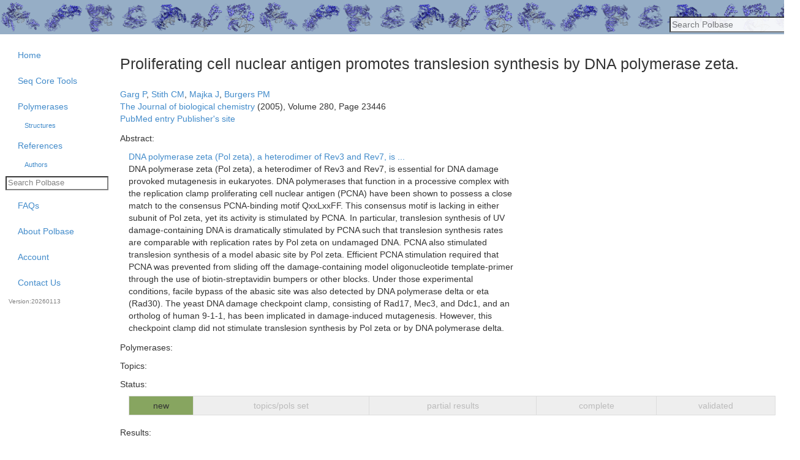

--- FILE ---
content_type: text/css; charset=utf-8
request_url: https://cdn.datatables.net/v/bs/jszip-3.10.1/dt-1.10.20/af-2.6.0/b-2.4.2/b-colvis-2.4.2/b-html5-2.4.2/b-print-2.4.2/cr-1.7.0/date-1.5.1/fc-4.3.0/fh-3.4.0/kt-2.11.0/r-2.5.0/rg-1.4.1/rr-1.4.1/sc-2.3.0/sb-1.6.0/sp-2.2.0/sl-1.7.0/sr-1.3.0/datatables.min.css
body_size: 10393
content:
/*
 * This combined file was created by the DataTables downloader builder:
 *   https://datatables.net/download
 *
 * To rebuild or modify this file with the latest versions of the included
 * software please visit:
 *   https://datatables.net/download/#bs/jszip-3.10.1/dt-1.10.20/af-2.6.0/b-2.4.2/b-colvis-2.4.2/b-html5-2.4.2/b-print-2.4.2/cr-1.7.0/date-1.5.1/fc-4.3.0/fh-3.4.0/kt-2.11.0/r-2.5.0/rg-1.4.1/rr-1.4.1/sc-2.3.0/sb-1.6.0/sp-2.2.0/sl-1.7.0/sr-1.3.0
 *
 * Included libraries:
 *  JSZip 3.10.1, DataTables 1.10.20, AutoFill 2.6.0, Buttons 2.4.2, Column visibility 2.4.2, HTML5 export 2.4.2, Print view 2.4.2, ColReorder 1.7.0, DateTime 1.5.1, FixedColumns 4.3.0, FixedHeader 3.4.0, KeyTable 2.11.0, Responsive 2.5.0, RowGroup 1.4.1, RowReorder 1.4.1, Scroller 2.3.0, SearchBuilder 1.6.0, SearchPanes 2.2.0, Select 1.7.0, StateRestore 1.3.0
 */

table.dataTable{clear:both;margin-top:6px !important;margin-bottom:6px !important;max-width:none !important;border-collapse:separate !important}table.dataTable td,table.dataTable th{-webkit-box-sizing:content-box;box-sizing:content-box}table.dataTable td.dataTables_empty,table.dataTable th.dataTables_empty{text-align:center}table.dataTable.nowrap th,table.dataTable.nowrap td{white-space:nowrap}div.dataTables_wrapper div.dataTables_length label{font-weight:normal;text-align:left;white-space:nowrap}div.dataTables_wrapper div.dataTables_length select{width:75px;display:inline-block}div.dataTables_wrapper div.dataTables_filter{text-align:right}div.dataTables_wrapper div.dataTables_filter label{font-weight:normal;white-space:nowrap;text-align:left}div.dataTables_wrapper div.dataTables_filter input{margin-left:0.5em;display:inline-block;width:auto}div.dataTables_wrapper div.dataTables_info{padding-top:8px;white-space:nowrap}div.dataTables_wrapper div.dataTables_paginate{margin:0;white-space:nowrap;text-align:right}div.dataTables_wrapper div.dataTables_paginate ul.pagination{margin:2px 0;white-space:nowrap}div.dataTables_wrapper div.dataTables_processing{position:absolute;top:50%;left:50%;width:200px;margin-left:-100px;margin-top:-26px;text-align:center;padding:1em 0}table.dataTable thead>tr>th.sorting_asc,table.dataTable thead>tr>th.sorting_desc,table.dataTable thead>tr>th.sorting,table.dataTable thead>tr>td.sorting_asc,table.dataTable thead>tr>td.sorting_desc,table.dataTable thead>tr>td.sorting{padding-right:30px}table.dataTable thead>tr>th:active,table.dataTable thead>tr>td:active{outline:none}table.dataTable thead .sorting,table.dataTable thead .sorting_asc,table.dataTable thead .sorting_desc,table.dataTable thead .sorting_asc_disabled,table.dataTable thead .sorting_desc_disabled{cursor:pointer;position:relative}table.dataTable thead .sorting:after,table.dataTable thead .sorting_asc:after,table.dataTable thead .sorting_desc:after,table.dataTable thead .sorting_asc_disabled:after,table.dataTable thead .sorting_desc_disabled:after{position:absolute;bottom:8px;right:8px;display:block;font-family:'Glyphicons Halflings';opacity:0.5}table.dataTable thead .sorting:after{opacity:0.2;content:"\e150"}table.dataTable thead .sorting_asc:after{content:"\e155"}table.dataTable thead .sorting_desc:after{content:"\e156"}table.dataTable thead .sorting_asc_disabled:after,table.dataTable thead .sorting_desc_disabled:after{color:#eee}div.dataTables_scrollHead table.dataTable{margin-bottom:0 !important}div.dataTables_scrollBody>table{border-top:none;margin-top:0 !important;margin-bottom:0 !important}div.dataTables_scrollBody>table>thead .sorting:after,div.dataTables_scrollBody>table>thead .sorting_asc:after,div.dataTables_scrollBody>table>thead .sorting_desc:after{display:none}div.dataTables_scrollBody>table>tbody>tr:first-child>th,div.dataTables_scrollBody>table>tbody>tr:first-child>td{border-top:none}div.dataTables_scrollFoot>.dataTables_scrollFootInner{box-sizing:content-box}div.dataTables_scrollFoot>.dataTables_scrollFootInner>table{margin-top:0 !important;border-top:none}@media screen and (max-width: 767px){div.dataTables_wrapper div.dataTables_length,div.dataTables_wrapper div.dataTables_filter,div.dataTables_wrapper div.dataTables_info,div.dataTables_wrapper div.dataTables_paginate{text-align:center}}table.dataTable.table-condensed>thead>tr>th{padding-right:20px}table.dataTable.table-condensed .sorting:after,table.dataTable.table-condensed .sorting_asc:after,table.dataTable.table-condensed .sorting_desc:after{top:6px;right:6px}table.table-bordered.dataTable th,table.table-bordered.dataTable td{border-left-width:0}table.table-bordered.dataTable th:last-child,table.table-bordered.dataTable th:last-child,table.table-bordered.dataTable td:last-child,table.table-bordered.dataTable td:last-child{border-right-width:0}table.table-bordered.dataTable tbody th,table.table-bordered.dataTable tbody td{border-bottom-width:0}div.dataTables_scrollHead table.table-bordered{border-bottom-width:0}div.table-responsive>div.dataTables_wrapper>div.row{margin:0}div.table-responsive>div.dataTables_wrapper>div.row>div[class^="col-"]:first-child{padding-left:0}div.table-responsive>div.dataTables_wrapper>div.row>div[class^="col-"]:last-child{padding-right:0}


div.dt-autofill-handle{position:absolute;height:8px;width:8px;z-index:10;box-sizing:border-box;background:#337ab7;cursor:pointer}div.dtk-focus-alt div.dt-autofill-handle{background:#ff8b33}div.dt-autofill-select{position:absolute;z-index:1001;background-color:#337ab7;background-image:repeating-linear-gradient(45deg, transparent, transparent 5px, rgba(255, 255, 255, 0.5) 5px, rgba(255, 255, 255, 0.5) 10px)}div.dt-autofill-select.top,div.dt-autofill-select.bottom{height:3px;margin-top:-1px}div.dt-autofill-select.left,div.dt-autofill-select.right{width:3px;margin-left:-1px}div.dt-autofill-list{position:fixed;top:50%;left:50%;width:500px;margin-left:-250px;background-color:white;border-radius:.75em;box-shadow:0 12px 30px rgba(0, 0, 0, 0.6);z-index:104;box-sizing:border-box;padding:2em}div.dt-autofill-list div.dtaf-popover-close{position:absolute;top:6px;right:6px;width:22px;height:22px;text-align:center;border-radius:3px;cursor:pointer;z-index:12}div.dt-autofill-list>div.dt-autofill-list-items>button{display:block;width:100%;margin:1em 0;padding:1em;border-radius:.5em;border:1px solid rgba(0, 0, 0, 0.175);background-color:#f6f6f6;text-align:left;cursor:pointer}div.dt-autofill-list>div.dt-autofill-list-items>button:hover{background-color:#ebebeb}div.dt-autofill-list>div.dt-autofill-list-items>button:first-child{margin-top:0}div.dt-autofill-list>div.dt-autofill-list-items>button:last-child{margin-bottom:0}div.dt-autofill-list>div.dt-autofill-list-items>button input[type=number]{padding:6px;width:30px;margin:-2px 0}div.dt-autofill-list>div.dt-autofill-list-items>button span{float:right}div.dtaf-popover-closeable{padding-top:2.5em}div.dt-autofill-background{position:fixed;top:0;left:0;width:100%;height:100%;background:rgba(0, 0, 0, 0.7);background:radial-gradient(ellipse farthest-corner at center, rgba(0, 0, 0, 0.3) 0%, rgba(0, 0, 0, 0.7) 100%);z-index:103}html.dark div.dt-autofill-handle{background:rgb(110, 168, 254)}html.dark div.dt-autofill-select{position:absolute;z-index:1001;background-color:rgb(110, 168, 254);background-image:repeating-linear-gradient(45deg, transparent, transparent 5px, rgba(0, 0, 0, 0.5) 5px, rgba(0, 0, 0, 0.5) 10px)}html.dark div.dt-autofill-list{background-color:var(--dt-html-background);border:1px solid rgba(255, 255, 255, 0.15)}html.dark div.dt-autofill-list button{color:inherit;border:1px solid rgba(255, 255, 255, 0.175);background-color:rgb(47, 52, 56)}html.dark div.dt-autofill-list button:hover{background-color:rgb(64, 69, 73)}@media screen and (max-width: 767px){div.dt-autofill-handle{height:16px;width:16px}div.dt-autofill-list{width:90%;left:74.5%}}div.dt-autofill-list div.dt-autofill-question input[type=number]{padding:6px;width:60px;margin:-2px 0}


@keyframes dtb-spinner{100%{transform:rotate(360deg)}}@-o-keyframes dtb-spinner{100%{-o-transform:rotate(360deg);transform:rotate(360deg)}}@-ms-keyframes dtb-spinner{100%{-ms-transform:rotate(360deg);transform:rotate(360deg)}}@-webkit-keyframes dtb-spinner{100%{-webkit-transform:rotate(360deg);transform:rotate(360deg)}}@-moz-keyframes dtb-spinner{100%{-moz-transform:rotate(360deg);transform:rotate(360deg)}}div.dataTables_wrapper{position:relative}div.dt-buttons{position:initial}div.dt-buttons .dt-button{overflow:hidden;text-overflow:ellipsis}div.dt-button-info{position:fixed;top:50%;left:50%;width:400px;margin-top:-100px;margin-left:-200px;background-color:white;border-radius:.75em;box-shadow:3px 4px 10px 1px rgba(0, 0, 0, 0.8);text-align:center;z-index:2003;overflow:hidden}div.dt-button-info h2{padding:2rem 2rem 1rem 2rem;margin:0;font-weight:normal}div.dt-button-info>div{padding:1em 2em 2em 2em}div.dtb-popover-close{position:absolute;top:6px;right:6px;width:22px;height:22px;text-align:center;border-radius:3px;cursor:pointer;z-index:2003}button.dtb-hide-drop{display:none !important}div.dt-button-collection-title{text-align:center;padding:.3em 0 .5em;margin-left:.5em;margin-right:.5em;font-size:.9em}div.dt-button-collection-title:empty{display:none}span.dt-button-spacer{display:inline-block;margin:.5em;white-space:nowrap}span.dt-button-spacer.bar{border-left:1px solid rgba(0, 0, 0, 0.3);vertical-align:middle;padding-left:.5em}span.dt-button-spacer.bar:empty{height:1em;width:1px;padding-left:0}div.dt-button-collection .dt-button-active{padding-right:3em}div.dt-button-collection .dt-button-active:after{position:absolute;top:50%;margin-top:-10px;right:1em;display:inline-block;content:"✓";color:inherit}div.dt-button-collection .dt-button-active.dt-button-split{padding-right:0}div.dt-button-collection .dt-button-active.dt-button-split:after{display:none}div.dt-button-collection .dt-button-active.dt-button-split>*:first-child{padding-right:3em}div.dt-button-collection .dt-button-active.dt-button-split>*:first-child:after{position:absolute;top:50%;margin-top:-10px;right:1em;display:inline-block;content:"✓";color:inherit}div.dt-button-collection .dt-button-active-a a{padding-right:3em}div.dt-button-collection .dt-button-active-a a:after{position:absolute;right:1em;display:inline-block;content:"✓";color:inherit}div.dt-button-collection span.dt-button-spacer{width:100%;font-size:.9em;text-align:center;margin:.5em 0}div.dt-button-collection span.dt-button-spacer:empty{height:0;width:100%}div.dt-button-collection span.dt-button-spacer.bar{border-left:none;border-bottom:1px solid rgba(0, 0, 0, 0.1);padding-left:0}html.dark div.dt-button-info{background-color:var(--dt-html-background);border:1px solid rgba(255, 255, 255, 0.15)}div.dt-buttons div.btn-group{position:initial}div.dt-buttons div.dt-button-collection{position:absolute;min-width:200px;margin-top:3px;z-index:2002}div.dt-buttons div.dt-button-collection .dropdown-menu{margin-top:4px;display:block}div.dt-buttons div.dt-button-collection .dropdown-menu li{position:relative}div.dt-buttons div.dt-button-collection .dropdown-menu div.dt-button-split{display:flex;flex-direction:row;flex-wrap:wrap;justify-content:flex-start;align-content:flex-start;align-items:stretch}div.dt-buttons div.dt-button-collection .dropdown-menu div.dt-button-split>*:first-child{min-width:auto;flex:1 0 50px;padding:3px 5px 3px 20px}div.dt-buttons div.dt-button-collection .dropdown-menu div.dt-button-split>*:first-child a{color:#333;text-decoration:none}div.dt-buttons div.dt-button-collection .dropdown-menu div.dt-button-split>*:first-child:hover{color:#262626;background-color:#f5f5f5}div.dt-buttons div.dt-button-collection .dropdown-menu div.dt-button-split button:last-child{min-width:33px;flex:0;background:transparent;border:none;line-height:1rem;color:rgb(33, 37, 41);padding:0 16px}div.dt-buttons div.dt-button-collection .dropdown-menu div.dt-button-split button:last-child:hover{color:#16181b;background-color:#f8f9fa}div.dt-buttons div.dt-button-collection.fixed{position:fixed;display:block;top:50%;left:50%;margin-left:-75px;border-radius:5px;background-color:white;padding:.5em}div.dt-buttons div.dt-button-collection.fixed.two-column{margin-left:-200px}div.dt-buttons div.dt-button-collection.fixed.three-column{margin-left:-225px}div.dt-buttons div.dt-button-collection.fixed.four-column{margin-left:-300px}div.dt-buttons div.dt-button-collection.fixed.columns{margin-left:-409px}@media screen and (max-width: 1024px){div.dt-buttons div.dt-button-collection.fixed.columns{margin-left:-308px}}@media screen and (max-width: 640px){div.dt-buttons div.dt-button-collection.fixed.columns{margin-left:-203px}}@media screen and (max-width: 460px){div.dt-buttons div.dt-button-collection.fixed.columns{margin-left:-100px}}div.dt-buttons div.dt-button-collection.fixed>:last-child{max-height:100vh;overflow:auto}div.dt-buttons div.dt-button-collection.two-column>:last-child,div.dt-buttons div.dt-button-collection.three-column>:last-child,div.dt-buttons div.dt-button-collection.four-column>:last-child{display:block !important;-webkit-column-gap:8px;-moz-column-gap:8px;-ms-column-gap:8px;-o-column-gap:8px;column-gap:8px}div.dt-buttons div.dt-button-collection.two-column>:last-child>*,div.dt-buttons div.dt-button-collection.three-column>:last-child>*,div.dt-buttons div.dt-button-collection.four-column>:last-child>*{-webkit-column-break-inside:avoid;break-inside:avoid}div.dt-buttons div.dt-button-collection.two-column{width:400px}div.dt-buttons div.dt-button-collection.two-column>:last-child{padding-bottom:1px;column-count:2}div.dt-buttons div.dt-button-collection.three-column{width:450px}div.dt-buttons div.dt-button-collection.three-column>:last-child{padding-bottom:1px;column-count:3}div.dt-buttons div.dt-button-collection.four-column{width:600px}div.dt-buttons div.dt-button-collection.four-column>:last-child{padding-bottom:1px;column-count:4}div.dt-buttons div.dt-button-collection .dt-button{border-radius:0}div.dt-buttons div.dt-button-collection.columns{width:auto}div.dt-buttons div.dt-button-collection.columns>:last-child{display:flex;flex-wrap:wrap;justify-content:flex-start;align-items:center;gap:6px;width:818px;padding-bottom:1px}div.dt-buttons div.dt-button-collection.columns>:last-child .dt-button{min-width:200px;flex:0 1;margin:0}div.dt-buttons div.dt-button-collection.columns.dtb-b3>:last-child,div.dt-buttons div.dt-button-collection.columns.dtb-b2>:last-child,div.dt-buttons div.dt-button-collection.columns.dtb-b1>:last-child{justify-content:space-between}div.dt-buttons div.dt-button-collection.columns.dtb-b3 .dt-button{flex:1 1 32%}div.dt-buttons div.dt-button-collection.columns.dtb-b2 .dt-button{flex:1 1 48%}div.dt-buttons div.dt-button-collection.columns.dtb-b1 .dt-button{flex:1 1 100%}@media screen and (max-width: 1024px){div.dt-buttons div.dt-button-collection.columns>:last-child{width:612px}}@media screen and (max-width: 640px){div.dt-buttons div.dt-button-collection.columns>:last-child{width:406px}div.dt-buttons div.dt-button-collection.columns.dtb-b3 .dt-button{flex:0 1 32%}}@media screen and (max-width: 460px){div.dt-buttons div.dt-button-collection.columns>:last-child{width:200px}}div.dt-buttons span.caret{margin-left:.5em}div.dt-buttons span.dt-button-spacer.empty{margin:2px}div.dt-buttons span.dt-button-spacer.bar:empty{height:inherit}div.dt-buttons .btn.processing{color:rgba(0, 0, 0, 0.2)}div.dt-buttons .btn.processing:after{position:absolute;top:50%;left:50%;width:16px;height:16px;margin:-8px 0 0 -8px;box-sizing:border-box;display:block;content:" ";border:2px solid rgb(40, 40, 40);border-radius:50%;border-left-color:transparent;border-right-color:transparent;animation:dtb-spinner 1500ms infinite linear;-o-animation:dtb-spinner 1500ms infinite linear;-ms-animation:dtb-spinner 1500ms infinite linear;-webkit-animation:dtb-spinner 1500ms infinite linear;-moz-animation:dtb-spinner 1500ms infinite linear}div.dt-buttons div.dt-button-split button:last-child span{margin-left:0 !important}div.dt-button-background{position:fixed;top:0;left:0;width:100%;height:100%;z-index:999}@media screen and (max-width: 767px){div.dt-buttons{float:none;width:100%;text-align:center;margin-bottom:.5em}div.dt-buttons a.btn{float:none}}


table.DTCR_clonedTable.dataTable{position:absolute !important;background-color:rgba(255, 255, 255, 0.7);z-index:202;border-radius:4px}div.DTCR_pointer{width:1px;background-color:#337ab7;z-index:201}html.dark table.DTCR_clonedTable.dataTable{background-color:rgba(33, 33, 33, 0.9)}html.dark div.DTCR_pointer{background-color:rgb(110, 168, 254)}


div.dt-datetime{position:absolute;background-color:white;z-index:2050;border:1px solid #ccc;box-shadow:0 5px 15px -5px rgba(0, 0, 0, 0.5);padding:6px 20px;width:275px;border-radius:5px}div.dt-datetime.inline{position:relative;box-shadow:none}div.dt-datetime div.dt-datetime-title{text-align:center;padding:5px 0px 3px}div.dt-datetime div.dt-datetime-buttons{text-align:center}div.dt-datetime div.dt-datetime-buttons a{display:inline-block;padding:0 .5em .5em .5em;margin:0;font-size:.9em}div.dt-datetime div.dt-datetime-buttons a:hover{text-decoration:underline}div.dt-datetime table{border-spacing:0;margin:12px 0;width:100%}div.dt-datetime table.dt-datetime-table-nospace{margin-top:-12px}div.dt-datetime table th{font-size:.8em;color:#777;font-weight:normal;width:14.285714286%;padding:0 0 4px 0;text-align:center}div.dt-datetime table td{font-size:.9em;color:#444;padding:0}div.dt-datetime table td.selectable{text-align:center;background:#f5f5f5}div.dt-datetime table td.selectable.disabled{color:#aaa;background:white}div.dt-datetime table td.selectable.disabled button:hover{color:#aaa;background:white}div.dt-datetime table td.selectable.now{background-color:#ddd}div.dt-datetime table td.selectable.now button{font-weight:bold}div.dt-datetime table td.selectable.selected button{background:#4e6ca3;color:white;border-radius:2px}div.dt-datetime table td.selectable button:hover{background:#ff8000;color:white;border-radius:2px}div.dt-datetime table td.dt-datetime-week{font-size:.7em}div.dt-datetime table button{width:100%;box-sizing:border-box;border:none;background:transparent;font-size:inherit;color:inherit;text-align:center;padding:4px 0;cursor:pointer;margin:0}div.dt-datetime table button span{display:inline-block;min-width:14px;text-align:right}div.dt-datetime table.weekNumber th{width:12.5%}div.dt-datetime div.dt-datetime-calendar table{margin-top:0}div.dt-datetime div.dt-datetime-label{position:relative;display:inline-block;height:30px;padding:5px 6px;border:1px solid transparent;box-sizing:border-box;cursor:pointer}div.dt-datetime div.dt-datetime-label:hover{border:1px solid #ddd;border-radius:2px;background-color:#f5f5f5}div.dt-datetime div.dt-datetime-label select{position:absolute;top:6px;left:0;cursor:pointer;opacity:0}div.dt-datetime.horizontal{width:550px}div.dt-datetime.horizontal div.dt-datetime-date,div.dt-datetime.horizontal div.dt-datetime-time{width:48%}div.dt-datetime.horizontal div.dt-datetime-time{margin-left:4%}div.dt-datetime div.dt-datetime-date{position:relative;float:left;width:100%}div.dt-datetime div.dt-datetime-time{position:relative;float:left;width:100%;text-align:center}div.dt-datetime div.dt-datetime-time>span{vertical-align:middle}div.dt-datetime div.dt-datetime-time th{text-align:left}div.dt-datetime div.dt-datetime-time div.dt-datetime-timeblock{display:inline-block;vertical-align:middle}div.dt-datetime div.dt-datetime-iconLeft,div.dt-datetime div.dt-datetime-iconRight{width:30px;height:30px;background-position:center;background-repeat:no-repeat;opacity:.3;overflow:hidden;box-sizing:border-box;border:1px solid transparent}div.dt-datetime div.dt-datetime-iconLeft:hover,div.dt-datetime div.dt-datetime-iconRight:hover{border:1px solid #ccc;border-radius:2px;background-color:#f0f0f0;opacity:.6}div.dt-datetime div.dt-datetime-iconLeft button,div.dt-datetime div.dt-datetime-iconRight button{border:none;background:transparent;text-indent:30px;height:100%;width:100%;cursor:pointer}div.dt-datetime div.dt-datetime-iconLeft{position:absolute;top:5px;left:5px}div.dt-datetime div.dt-datetime-iconLeft button{position:relative;z-index:1}div.dt-datetime div.dt-datetime-iconLeft:after{position:absolute;top:7px;left:10px;display:block;content:"";border-top:7px solid transparent;border-right:7px solid black;border-bottom:7px solid transparent}div.dt-datetime div.dt-datetime-iconRight{position:absolute;top:5px;right:5px}div.dt-datetime div.dt-datetime-iconRight button{position:relative;z-index:1}div.dt-datetime div.dt-datetime-iconRight:after{position:absolute;top:7px;left:12px;display:block;content:"";border-top:7px solid transparent;border-left:7px solid black;border-bottom:7px solid transparent}div.dt-datetime-error{clear:both;padding:0 1em;max-width:240px;font-size:11px;line-height:1.25em;text-align:center;color:#b11f1f}html.dark input.dt-datetime{color-scheme:dark}html.dark div.dt-datetime{border:1px solid #595b5e;background-color:#212529;box-shadow:3px 4px 10px 1px rgba(0, 0, 0, 0.8)}html.dark div.dt-datetime table th{color:#ccc}html.dark div.dt-datetime table td{color:#eee}html.dark div.dt-datetime table td.selectable{background:#373c41}html.dark div.dt-datetime table td.selectable.disabled{color:#aaa;background:#171b1f}html.dark div.dt-datetime table td.selectable.disabled button:hover{color:#aaa;background:#171b1f}html.dark div.dt-datetime table td.selectable.now{background:#4b5055}html.dark div.dt-datetime table td.selectable.selected button{background:#6ea8fe;color:black}html.dark div.dt-datetime table td.selectable button:hover{background:#ff8000;color:black}html.dark div.dt-datetime div.dt-datetime-label:hover{border:1px solid transparent;background-color:rgba(255, 255, 255, 0.1)}html.dark div.dt-datetime div.dt-datetime-iconLeft:hover,html.dark div.dt-datetime div.dt-datetime-iconRight:hover,html.dark div.dt-datetime div.dt-datetime-iconUp:hover,html.dark div.dt-datetime div.dt-datetime-iconDown:hover{border:1px solid transparent;background-color:rgba(255, 255, 255, 0.1)}html.dark div.dt-datetime div.dt-datetime-iconLeft:after{border-right-color:white}html.dark div.dt-datetime div.dt-datetime-iconRight:after{border-left-color:white}html.dark div.dt-datetime select{color-scheme:dark}html.dark div.dt-datetime-error{color:#b11f1f}


table.dataTable thead tr>.dtfc-fixed-left,table.dataTable thead tr>.dtfc-fixed-right,table.dataTable tfoot tr>.dtfc-fixed-left,table.dataTable tfoot tr>.dtfc-fixed-right{top:0;bottom:0;z-index:3;background-color:white}table.dataTable tbody tr>.dtfc-fixed-left,table.dataTable tbody tr>.dtfc-fixed-right{z-index:1;background-color:white}div.dtfc-left-top-blocker,div.dtfc-right-top-blocker{background-color:white}html.dark table.dataTable thead tr>.dtfc-fixed-left,html.dark table.dataTable thead tr>.dtfc-fixed-right,html.dark table.dataTable tfoot tr>.dtfc-fixed-left,html.dark table.dataTable tfoot tr>.dtfc-fixed-right{background-color:var(--dt-html-background)}html.dark table.dataTable tbody tr>.dtfc-fixed-left,html.dark table.dataTable tbody tr>.dtfc-fixed-right{background-color:var(--dt-html-background)}html.dark div.dtfc-left-top-blocker,html.dark div.dtfc-right-top-blocker{background-color:var(--dt-html-background)}div.dtfc-right-top-blocker,div.dtfc-left-top-blocker{margin-top:6px;border-bottom:0px solid #ddd !important}table.dataTable.table-bordered.dtfc-has-left{border-left:none}div.dataTables_scroll.dtfc-has-left table.table-bordered{border-left:none}div.dataTables_scrollBody{border-left:1px solid #ddd !important}div.dataTables_scrollFootInner table.table-bordered tr th:first-child,div.dataTables_scrollHeadInner table.table-bordered tr th:first-child{border-left:1px solid #ddd !important}


table.dataTable.fixedHeader-floating,table.dataTable.fixedHeader-locked{background-color:white;margin-top:0 !important;margin-bottom:0 !important}table.dataTable.fixedHeader-locked{position:absolute !important}@media print{table.fixedHeader-floating{display:none}}


table.dataTable tbody th.focus,table.dataTable tbody td.focus{outline:2px solid #337ab7;outline-offset:-2px}table.dataTable tbody tr.selected th.focus,table.dataTable tbody tr.selected td.focus{outline-color:#1d4567}div.dtk-focus-alt table.dataTable tbody th.focus,div.dtk-focus-alt table.dataTable tbody td.focus{outline:2px solid #ff8b33;outline-offset:-2px}html.dark table.dataTable tbody th.focus,html.dark table.dataTable tbody td.focus{outline-color:rgb(13, 110, 253)}html.dark table.dataTable tbody tr.selected th.focus,html.dark table.dataTable tbody tr.selected td.focus{outline-color:#0143a3}html.dark div.dtk-focus-alt table.dataTable tbody th.focus,html.dark div.dtk-focus-alt table.dataTable tbody td.focus{outline-color:#ff8b33}


table.dataTable.dtr-inline.collapsed>tbody>tr>td.child,table.dataTable.dtr-inline.collapsed>tbody>tr>th.child,table.dataTable.dtr-inline.collapsed>tbody>tr>td.dataTables_empty{cursor:default !important}table.dataTable.dtr-inline.collapsed>tbody>tr>td.child:before,table.dataTable.dtr-inline.collapsed>tbody>tr>th.child:before,table.dataTable.dtr-inline.collapsed>tbody>tr>td.dataTables_empty:before{display:none !important}table.dataTable.dtr-inline.collapsed>tbody>tr>td.dtr-control,table.dataTable.dtr-inline.collapsed>tbody>tr>th.dtr-control{cursor:pointer}table.dataTable.dtr-inline.collapsed>tbody>tr>td.dtr-control:before,table.dataTable.dtr-inline.collapsed>tbody>tr>th.dtr-control:before{margin-right:.5em;display:inline-block;color:rgba(0, 0, 0, 0.5);content:"►"}table.dataTable.dtr-inline.collapsed>tbody>tr>td.dtr-control.arrow-right::before,table.dataTable.dtr-inline.collapsed>tbody>tr>th.dtr-control.arrow-right::before{content:"◄"}table.dataTable.dtr-inline.collapsed>tbody>tr.parent>td.dtr-control:before,table.dataTable.dtr-inline.collapsed>tbody>tr.parent>th.dtr-control:before{content:"▼"}table.dataTable.dtr-inline.collapsed.compact>tbody>tr>td.dtr-control,table.dataTable.dtr-inline.collapsed.compact>tbody>tr>th.dtr-control{padding-left:.333em}table.dataTable.dtr-column>tbody>tr>td.dtr-control,table.dataTable.dtr-column>tbody>tr>th.dtr-control,table.dataTable.dtr-column>tbody>tr>td.control,table.dataTable.dtr-column>tbody>tr>th.control{cursor:pointer}table.dataTable.dtr-column>tbody>tr>td.dtr-control:before,table.dataTable.dtr-column>tbody>tr>th.dtr-control:before,table.dataTable.dtr-column>tbody>tr>td.control:before,table.dataTable.dtr-column>tbody>tr>th.control:before{display:inline-block;color:rgba(0, 0, 0, 0.5);content:"►"}table.dataTable.dtr-column>tbody>tr>td.dtr-control.arrow-right::before,table.dataTable.dtr-column>tbody>tr>th.dtr-control.arrow-right::before,table.dataTable.dtr-column>tbody>tr>td.control.arrow-right::before,table.dataTable.dtr-column>tbody>tr>th.control.arrow-right::before{content:"◄"}table.dataTable.dtr-column>tbody>tr.parent td.dtr-control:before,table.dataTable.dtr-column>tbody>tr.parent th.dtr-control:before,table.dataTable.dtr-column>tbody>tr.parent td.control:before,table.dataTable.dtr-column>tbody>tr.parent th.control:before{content:"▼"}table.dataTable>tbody>tr.child{padding:.5em 1em}table.dataTable>tbody>tr.child:hover{background:transparent !important}table.dataTable>tbody>tr.child ul.dtr-details{display:inline-block;list-style-type:none;margin:0;padding:0}table.dataTable>tbody>tr.child ul.dtr-details>li{border-bottom:1px solid #efefef;padding:.5em 0}table.dataTable>tbody>tr.child ul.dtr-details>li:first-child{padding-top:0}table.dataTable>tbody>tr.child ul.dtr-details>li:last-child{padding-bottom:0;border-bottom:none}table.dataTable>tbody>tr.child span.dtr-title{display:inline-block;min-width:75px;font-weight:bold}div.dtr-modal{position:fixed;box-sizing:border-box;top:0;left:0;height:100%;width:100%;z-index:100;padding:10em 1em}div.dtr-modal div.dtr-modal-display{position:absolute;top:0;left:0;bottom:0;right:0;width:50%;height:fit-content;max-height:75%;overflow:auto;margin:auto;z-index:102;overflow:auto;background-color:#f5f5f7;border:1px solid black;border-radius:.5em;box-shadow:0 12px 30px rgba(0, 0, 0, 0.6)}div.dtr-modal div.dtr-modal-content{position:relative;padding:2.5em}div.dtr-modal div.dtr-modal-content h2{margin-top:0}div.dtr-modal div.dtr-modal-close{position:absolute;top:6px;right:6px;width:22px;height:22px;text-align:center;border-radius:3px;cursor:pointer;z-index:12}div.dtr-modal div.dtr-modal-background{position:fixed;top:0;left:0;right:0;bottom:0;z-index:101;background:rgba(0, 0, 0, 0.6)}@media screen and (max-width: 767px){div.dtr-modal div.dtr-modal-display{width:95%}}html.dark table.dataTable>tbody>tr>td.dtr-control:before{color:rgba(255, 255, 255, 0.5) !important}html.dark table.dataTable>tbody>tr.child ul.dtr-details>li{border-bottom-color:rgb(64, 67, 70)}html.dark div.dtr-modal div.dtr-modal-display{background-color:rgb(33, 37, 41);border:1px solid rgba(255, 255, 255, 0.15)}div.dtr-bs-modal table.table tr:first-child td{border-top:none}


table.dataTable tr.dtrg-group th{background-color:rgba(0, 0, 0, 0.1);text-align:left}table.dataTable tr.dtrg-group.dtrg-level-0 th{font-weight:bold}table.dataTable tr.dtrg-group.dtrg-level-1 th,table.dataTable tr.dtrg-group.dtrg-level-2 th,table.dataTable tr.dtrg-group.dtrg-level-3 th,table.dataTable tr.dtrg-group.dtrg-level-4 th,table.dataTable tr.dtrg-group.dtrg-level-5 th{background-color:rgba(0, 0, 0, 0.05);padding-top:.25em;padding-bottom:.25em;padding-left:2em;font-size:.9em}table.dataTable tr.dtrg-group.dtrg-level-2 th{background-color:rgba(0, 0, 0, 0.01);padding-left:2.5em}table.dataTable tr.dtrg-group.dtrg-level-3 th{background-color:rgba(0, 0, 0, 0.01);padding-left:3em}table.dataTable tr.dtrg-group.dtrg-level-4 th{background-color:rgba(0, 0, 0, 0.01);padding-left:3.5em}table.dataTable tr.dtrg-group.dtrg-level-5 th{background-color:rgba(0, 0, 0, 0.01);padding-left:4em}html.dark table.dataTable tr.dtrg-group th{background-color:rgba(255, 255, 255, 0.1)}html.dark table.dataTable tr.dtrg-group.dtrg-level-1 th{background-color:rgba(255, 255, 255, 0.05)}html.dark table.dataTable tr.dtrg-group.dtrg-level-2 th,html.dark table.dataTable tr.dtrg-group.dtrg-level-3 th,html.dark table.dataTable tr.dtrg-group.dtrg-level-4 th,html.dark table.dataTable tr.dtrg-group.dtrg-level-5 th{background-color:rgba(255, 255, 255, 0.01)}


div.dt-rowReorder-float-parent{table-layout:fixed;outline:2px solid #337ab7;z-index:2001;position:absolute !important;overflow:hidden;border-radius:3px}div.dt-rowReorder-float-parent table.dt-rowReorder-float{opacity:.9;background-color:white;margin:0 !important}div.dt-rowReorder-float-parent.drop-not-allowed{cursor:not-allowed}tr.dt-rowReorder-moving{outline:2px solid #888;outline-offset:-2px}body.dt-rowReorder-noOverflow{overflow-x:hidden}table.dataTable td.reorder{text-align:center;cursor:move}html.dark div.dt-rowReorder-float-parent{outline-color:rgb(110, 168, 254)}html.dark div.dt-rowReorder-float-parent table.dt-rowReorder-float{background-color:var(--dt-html-background)}html.dark tr.dt-rowReorder-moving{outline-color:#aaa}


div.dts{display:block !important}div.dts tbody th,div.dts tbody td{white-space:nowrap}div.dts div.dts_loading{z-index:1}div.dts div.dts_label{position:absolute;right:20px;background:rgba(0, 0, 0, 0.8);color:white;box-shadow:3px 3px 10px rgba(0, 0, 0, 0.5);text-align:right;border-radius:3px;padding:.4em;z-index:2;display:none}div.dts div.dataTables_scrollBody{background:repeating-linear-gradient(45deg, rgba(0, 0, 0, 0.025), rgba(0, 0, 0, 0.025) 10px, rgba(0, 0, 0, 0) 10px, rgba(0, 0, 0, 0) 20px)}div.dts div.dataTables_scrollBody table{background-color:white;z-index:2}div.dts div.dt-length,div.dts div.dt-paging,div.dts div.dataTables_paginate,div.dts div.dataTables_length{display:none}html.dark div.dts div.dts_label{background:rgba(255, 255, 255, 0.8);color:black}html.dark div.dts div.dataTables_scrollBody{background:repeating-linear-gradient(45deg, rgba(255, 255, 255, 0.025), rgba(255, 255, 255, 0.025) 10px, rgba(255, 255, 255, 0) 10px, rgba(255, 255, 255, 0) 20px)}html.dark div.dts div.dataTables_scrollBody table{background-color:var(--dt-html-background);z-index:2}div.DTS tbody tr{background-color:white}


div.dt-button-collection{overflow:visible !important;z-index:2002 !important}div.dt-button-collection div.dtsb-searchBuilder{padding-left:1em !important;padding-right:1em !important}div.dt-button-collection.dtb-collection-closeable div.dtsb-titleRow{padding-right:40px}.dtsb-greyscale{border:1px solid #cecece !important}div.dtsb-logicContainer .dtsb-greyscale{border:none !important}div.dtsb-searchBuilder{justify-content:space-evenly;cursor:default;margin-bottom:1em;text-align:left}div.dtsb-searchBuilder button.dtsb-button,div.dtsb-searchBuilder select{font-size:1em}div.dtsb-searchBuilder div.dtsb-titleRow{justify-content:space-evenly;margin-bottom:.5em}div.dtsb-searchBuilder div.dtsb-titleRow div.dtsb-title{display:inline-block;padding-top:14px}div.dtsb-searchBuilder div.dtsb-titleRow div.dtsb-title:empty{display:inline}div.dtsb-searchBuilder div.dtsb-titleRow button.dtsb-clearAll{float:right;margin-bottom:.8em}div.dtsb-searchBuilder div.dtsb-vertical .dtsb-value,div.dtsb-searchBuilder div.dtsb-vertical .dtsb-data,div.dtsb-searchBuilder div.dtsb-vertical .dtsb-condition{display:block}div.dtsb-searchBuilder div.dtsb-group{position:relative;clear:both;margin-bottom:.8em}div.dtsb-searchBuilder div.dtsb-group button.dtsb-search{float:right}div.dtsb-searchBuilder div.dtsb-group button.dtsb-clearGroup{margin:2px;text-align:center;padding:0}div.dtsb-searchBuilder div.dtsb-group div.dtsb-logicContainer{-webkit-transform:rotate(90deg);-moz-transform:rotate(90deg);-o-transform:rotate(90deg);-ms-transform:rotate(90deg);transform:rotate(90deg);position:absolute;margin-top:.8em;margin-right:.8em}div.dtsb-searchBuilder div.dtsb-group div.dtsb-criteria{margin-bottom:.8em;display:flex;justify-content:start;flex-flow:row wrap}div.dtsb-searchBuilder div.dtsb-group div.dtsb-criteria select.dtsb-dropDown,div.dtsb-searchBuilder div.dtsb-group div.dtsb-criteria input.dtsb-input{padding:.4em;margin-right:.8em;min-width:5em;max-width:20em;color:inherit}div.dtsb-searchBuilder div.dtsb-group div.dtsb-criteria select.dtsb-dropDown option.dtsb-notItalic,div.dtsb-searchBuilder div.dtsb-group div.dtsb-criteria input.dtsb-input option.dtsb-notItalic{font-style:normal}div.dtsb-searchBuilder div.dtsb-group div.dtsb-criteria select.dtsb-italic{font-style:italic}div.dtsb-searchBuilder div.dtsb-group div.dtsb-criteria div.dtsb-inputCont{flex:1;white-space:nowrap}div.dtsb-searchBuilder div.dtsb-group div.dtsb-criteria div.dtsb-inputCont span.dtsp-joiner{margin-right:.8em}div.dtsb-searchBuilder div.dtsb-group div.dtsb-criteria div.dtsb-inputCont input.dtsb-value{width:33%}div.dtsb-searchBuilder div.dtsb-group div.dtsb-criteria div.dtsb-inputCont select,div.dtsb-searchBuilder div.dtsb-group div.dtsb-criteria div.dtsb-inputCont input{height:100%;box-sizing:border-box}div.dtsb-searchBuilder div.dtsb-group div.dtsb-criteria div.dtsb-buttonContainer{margin-left:auto;display:inline-block}div.dtsb-searchBuilder div.dtsb-group div.dtsb-criteria div.dtsb-buttonContainer button.dtsb-delete,div.dtsb-searchBuilder div.dtsb-group div.dtsb-criteria div.dtsb-buttonContainer button.dtsb-right,div.dtsb-searchBuilder div.dtsb-group div.dtsb-criteria div.dtsb-buttonContainer button.dtsb-left{margin-right:.8em}div.dtsb-searchBuilder div.dtsb-group div.dtsb-criteria div.dtsb-buttonContainer button.dtsb-delete:last-child,div.dtsb-searchBuilder div.dtsb-group div.dtsb-criteria div.dtsb-buttonContainer button.dtsb-right:last-child,div.dtsb-searchBuilder div.dtsb-group div.dtsb-criteria div.dtsb-buttonContainer button.dtsb-left:last-child{margin-right:0}@media screen and (max-width: 550px){div.dtsb-searchBuilder div.dtsb-group div.dtsb-criteria{display:flex;flex-flow:none;flex-direction:column;justify-content:start;padding-right:calc(35px + .8em);margin-bottom:0px}div.dtsb-searchBuilder div.dtsb-group div.dtsb-criteria:not(:first-child),div.dtsb-searchBuilder div.dtsb-group div.dtsb-criteria:not(:nth-child(2)),div.dtsb-searchBuilder div.dtsb-group div.dtsb-criteria:not(:last-child){padding-top:.8em}div.dtsb-searchBuilder div.dtsb-group div.dtsb-criteria:first-child,div.dtsb-searchBuilder div.dtsb-group div.dtsb-criteria:nth-child(2),div.dtsb-searchBuilder div.dtsb-group div.dtsb-criteria:last-child{padding-top:0em}div.dtsb-searchBuilder div.dtsb-group div.dtsb-criteria select.dtsb-dropDown,div.dtsb-searchBuilder div.dtsb-group div.dtsb-criteria input.dtsb-input{max-width:none;width:100%;margin-bottom:.8em;margin-right:.8em}div.dtsb-searchBuilder div.dtsb-group div.dtsb-criteria div.dtsb-inputCont{margin-right:.8em}div.dtsb-searchBuilder div.dtsb-group div.dtsb-criteria div.dtsb-buttonContainer{position:absolute;width:35px;display:flex;flex-wrap:wrap-reverse;right:0}div.dtsb-searchBuilder div.dtsb-group div.dtsb-criteria div.dtsb-buttonContainer button{margin-right:0px !important}}div.dtsb-searchBuilder div.dtsb-titleRow{height:40px}div.dtsb-searchBuilder div.dtsb-titleRow div.dtsb-title{padding-top:10px}div.dtsb-searchBuilder div.dtsb-group div.dtsb-logicContainer{border:1px solid #ccc;border-radius:4px;display:flex;flex-direction:row;flex-wrap:wrap;justify-content:flex-start;align-content:flex-start;align-items:flex-start;margin-top:.8em}div.dtsb-searchBuilder div.dtsb-group div.dtsb-logicContainer button.dtsb-logic{border:none;border-radius:0px;flex-grow:1;flex-shrink:0;flex-basis:3em;margin:0px;padding:6px 9px}div.dtsb-searchBuilder div.dtsb-group div.dtsb-logicContainer button.dtsb-clearGroup{border:none;border-radius:0px;min-width:2em;margin:0px}div.dtsb-searchBuilder div.dtsb-group div.dtsb-criteria select.dtsb-condition{border-color:#4cae4c}div.dtsb-searchBuilder div.dtsb-group div.dtsb-criteria select.dtsb-data{border-color:#d43f3a}div.dtsb-searchBuilder div.dtsb-group div.dtsb-criteria select.dtsb-value,div.dtsb-searchBuilder div.dtsb-group div.dtsb-criteria input.dtsb-value{border-color:#2e6da4}


div.dtsp-topRow{display:flex;flex-direction:row;flex-wrap:nowrap;border:2px solid rgba(0, 0, 0, 0);border-radius:3px;justify-content:space-around;align-content:flex-start;align-items:flex-start;min-height:37px}div.dtsp-topRow input.dtsp-search{text-overflow:ellipsis;min-width:50px;flex-basis:90px;max-width:none}div.dtsp-topRow input.dtsp-search::placeholder{color:inherit}div.dtsp-topRow div.dtsp-subRow1{display:flex;flex-direction:row;flex-wrap:nowrap;flex:1 1 auto}div.dtsp-topRow div.dtsp-subRow1 div.dtsp-searchCont{position:relative;width:100%}div.dtsp-topRow div.dtsp-subRow1 div.dtsp-searchCont input.dtsp-disabledButton{padding-top:10px;padding-bottom:10px;background-color:transparent}div.dtsp-topRow div.dtsp-subRow1 input{padding-right:2em;width:100% !important;box-sizing:border-box;font-size:1em}div.dtsp-topRow div.dtsp-subRow1 button.dtsp-searchIcon{position:absolute;top:0;right:0;bottom:0}div.dtsp-topRow div.dtsp-subRow1 button.dtsp-searchIcon span{background-image:url("[data-uri]") !important;background-repeat:no-repeat;background-position:center;background-size:12px}div.dtsp-topRow div.dtsp-subRow2{white-space:nowrap;flex:0 0 auto}div.dtsp-topRow button>span{display:inline-block;height:100%;width:100%}div.dtsp-topRow button.dtsp-nameButton span{background-image:url("[data-uri]") !important;background-repeat:no-repeat;background-position:center;background-size:23px;vertical-align:bottom}div.dtsp-topRow button.dtsp-countButton span{background-image:url("[data-uri]") !important;background-repeat:no-repeat;background-position:center;background-size:18px;vertical-align:bottom}div.dtsp-topRow button.dtsp-collapseButton span.dtsp-caret{position:relative;top:9px;display:inline-block}div.dtsp-topRow button.dtsp-collapseButton.dtsp-rotated{transform:rotate(180deg)}div.dtsp-searchPane table thead th,div.dtsp-searchPane table thead td{width:100% !important}div.dt-button-collection{z-index:2002}div.dt-button-collection.dtb-collection-closeable div.dtsp-titleRow{padding-right:25px}div.dtsp-columns-1{max-width:100%;min-width:100%;margin:0px !important}div.dtsp-columns-2{max-width:49%;min-width:49%;margin:0px !important}div.dtsp-columns-3{max-width:32%;min-width:32%;margin:0px !important}div.dtsp-columns-4{max-width:24%;min-width:24%;margin:0px !important}div.dtsp-columns-5{max-width:19%;min-width:19%;margin:0px !important}div.dtsp-columns-6{max-width:16%;min-width:16%;margin:0px !important}div.dtsp-columns-7{max-width:14%;min-width:14%;margin:0px !important}div.dtsp-columns-8{max-width:12%;min-width:12%;margin:0px !important}div.dtsp-columns-9{max-width:10.5%;min-width:10.5%;margin:0px !important}div.dtsp-narrow{flex-direction:column !important}div.dtsp-narrow div.dtsp-subRow1,div.dtsp-narrow div.dtsp-subRow2{width:100%}div.dtsp-narrow div.dtsp-subRow2 button{margin:0 !important;width:25% !important}div.dt-button-collection{float:none}div.dtsp-panesContainer{margin-bottom:1em}div.dtsp-searchPane div.dataTables_wrapper{width:100%}div.dtsp-searchPane div.dataTables_wrapper div.dataTables_layout_cell{padding:0}div.dtsp-searchPane div.dataTables_wrapper div.dataTables_scrollHead{display:none !important}div.dtsp-searchPane div.dataTables_wrapper div.dataTables_scrollBody{background:white !important;border-bottom:none}div.dtsp-searchPane div.dataTables_wrapper div.dataTables_scrollBody thead{display:none}div.dtsp-searchPane div.dataTables_wrapper div.dataTables_scrollBody table{table-layout:fixed}div.dtsp-searchPane div.dataTables_wrapper div.dataTables_scrollBody table tr>th,div.dtsp-searchPane div.dataTables_wrapper div.dataTables_scrollBody table tr>td{padding:5px 10px}div.dtsp-searchPane div.dataTables_wrapper div.dataTables_scrollBody td.dtsp-nameColumn{width:100% !important}div.dtsp-searchPane div.dataTables_wrapper div.dataTables_scrollBody div.dtsp-nameCont{width:100%;display:flex;flex-direction:row;justify-content:flex-start;align-content:flex-start;align-items:flex-start}div.dtsp-searchPane div.dataTables_wrapper div.dataTables_scrollBody div.dtsp-nameCont span.dtsp-name,div.dtsp-searchPane div.dataTables_wrapper div.dataTables_scrollBody div.dtsp-nameCont span.dtsp-pill{cursor:default}div.dtsp-searchPane div.dataTables_wrapper div.dataTables_scrollBody div.dtsp-nameCont span.dtsp-name{text-overflow:ellipsis;overflow:hidden;display:inline-block;vertical-align:middle;white-space:nowrap;flex-grow:1;text-align:left}div.dtsp-searchPane div.dataTables_wrapper div.dataTables_scrollBody div.dtsp-nameCont span.dtsp-pill{display:inline-block;background-color:#cfcfcf;text-align:center;border-radius:10px;width:auto;min-width:30px;color:black;font-size:.9em;padding:0 4px}div.dtsp-searchPane div.dataTables_wrapper div.dataTables_scrollBody div.dtsp-nameCont span.dtsp-pill:empty{display:none}div.dtsp-panesContainer{clear:both;padding-left:0;padding-right:0;text-align:center}div.dtsp-panesContainer div.dtsp-searchPanes{display:flex;flex-direction:row;flex-wrap:wrap;justify-content:space-between;align-content:flex-start;align-items:stretch;clear:both;text-align:left}div.dtsp-panesContainer div.dtsp-searchPanes div.dtsp-searchPane{flex-grow:1;flex-shrink:0;font-size:.9em;margin-top:15px !important}div.dtsp-panesContainer div.dtsp-searchPanes div.dtsp-searchPane div.dataTables_wrapper{flex:1;box-sizing:border-box}div.dtsp-panesContainer div.dtsp-searchPanes div.dtsp-searchPane div.dataTables_wrapper div.dataTables_filter{display:none}div.dtsp-panesContainer div.dtsp-title{float:left;padding:10px 0}div.dtsp-panesContainer button.dtsp-clearAll,div.dtsp-panesContainer button.dtsp-collapseAll,div.dtsp-panesContainer button.dtsp-showAll{float:right;padding:10px}div.dtsp-hidden{display:none !important}button.dtsp-clearAll,button.dtsp-showAll{margin-left:3px !important}div.dt-button-collection{z-index:2002 !important}div.dt-button-collection div.dtsp-panesContainer{padding:5px;z-index:2002;width:100%}div.dtsp-searchPane div.dtsp-topRow{margin:.5em 0}div.dtsp-searchPane div.dtsp-topRow div.dtsp-searchCont input.dtsp-search{min-height:34px;padding-top:0px;padding-bottom:0px}div.dtsp-searchPane div.dtsp-topRow div.dtsp-searchCont input.dtsp-paneInputButton{padding-top:0px;padding-bottom:0px}div.dtsp-searchPane div.dtsp-topRow div.dtsp-subRow2{margin-left:.5em}div.dtsp-searchPane div.dtsp-topRow button{border:1px solid #ced4da;width:35px;height:34px;padding:0}div.dtsp-searchPane div.dtsp-topRow span.dtsp-caret{top:8px}div.dtsp-searchPane div.dtsp-topRow button.dtsp-rotated{transform:none}div.dtsp-searchPane div.dtsp-topRow button.dtsp-rotated span{transform:rotate(180deg);top:-8px}div.dtsp-searchPane div.dtsp-topRow.dtsp-bordered:hover button.disabled{cursor:pointer !important;pointer-events:none}div.dtsp-searchPane div.dtsp-topRow.dtsp-bordered:hover input.dtsp-paneInputButton{pointer-events:none}div.dtsp-searchPane div.dataTables_wrapper{border:2px #f0f0f0 solid;border-radius:4px}div.dtsp-searchPane div.dataTables_wrapper:hover{border:2px solid #cfcfcf !important}div.dtsp-searchPane div.dataTables_wrapper div.dtsp-nameCont span.badge{min-width:30px}


table.dataTable>tbody>tr>.selected{background-color:rgba(13, 110, 253, 0.9);color:white}table.dataTable>tbody>tr>td.select-checkbox,table.dataTable>tbody>tr>th.select-checkbox{position:relative}table.dataTable>tbody>tr>td.select-checkbox:before,table.dataTable>tbody>tr>td.select-checkbox:after,table.dataTable>tbody>tr>th.select-checkbox:before,table.dataTable>tbody>tr>th.select-checkbox:after{display:block;position:absolute;top:50%;left:50%;width:12px;height:12px;box-sizing:border-box}table.dataTable>tbody>tr>td.select-checkbox:before,table.dataTable>tbody>tr>th.select-checkbox:before{content:" ";margin-top:-6px;margin-left:-6px;border:1px solid black;border-radius:3px}table.dataTable>tbody>tr.selected>td.select-checkbox:before,table.dataTable>tbody>tr.selected>th.select-checkbox:before{border:1px solid white}table.dataTable>tbody>tr.selected>td.select-checkbox:after,table.dataTable>tbody>tr.selected>th.select-checkbox:after{content:"✓";font-size:20px;margin-top:-17px;margin-left:-6px;text-align:center}table.dataTable.compact>tbody>tr>td.select-checkbox:before,table.dataTable.compact>tbody>tr>th.select-checkbox:before{margin-top:-12px}table.dataTable.compact>tbody>tr.selected>td.select-checkbox:after,table.dataTable.compact>tbody>tr.selected>th.select-checkbox:after{margin-top:-16px}div.dataTables_wrapper span.select-info,div.dataTables_wrapper span.select-item{margin-left:.5em}html.dark table.dataTable>tbody>tr>td.select-checkbox:before,html.dark table.dataTable>tbody>tr>th.select-checkbox:before,html[data-bs-theme=dark] table.dataTable>tbody>tr>td.select-checkbox:before,html[data-bs-theme=dark] table.dataTable>tbody>tr>th.select-checkbox:before{border:1px solid rgba(255, 255, 255, 0.6)}@media screen and (max-width: 640px){div.dataTables_wrapper span.select-info,div.dataTables_wrapper span.select-item{margin-left:0;display:block}}


div.dtsr-confirmation,div.dtsr-creation{position:fixed;top:20%;left:50%;width:500px;margin-left:-250px;background-color:white;border-radius:.75em;box-shadow:0 12px 30px rgba(0, 0, 0, 0.6);z-index:2003;box-sizing:border-box;padding:2em}div.dtsr-confirmation button,div.dtsr-creation button{display:inline-block;margin:1em;padding:.5em 1em;border-radius:.5em;border:1px solid rgba(0, 0, 0, 0.175);background-color:#f6f6f6;text-align:left;cursor:pointer}div.dtsr-confirmation button:hover,div.dtsr-creation button:hover{background-color:#ebebeb}div.dtsr-confirmation div.dtsr-creation-text,div.dtsr-confirmation div.dtsr-confirmation-title-row,div.dtsr-creation div.dtsr-creation-text,div.dtsr-creation div.dtsr-confirmation-title-row{text-align:left}div.dtsr-confirmation div.dtsr-creation-text h2,div.dtsr-confirmation div.dtsr-confirmation-title-row h2,div.dtsr-creation div.dtsr-creation-text h2,div.dtsr-creation div.dtsr-confirmation-title-row h2{border-bottom:0px;margin-top:0px;padding-top:0px;margin-bottom:1rem}div.dtsr-confirmation div.dtsr-confirmation-text,div.dtsr-creation div.dtsr-confirmation-text{text-align:center}div.dtsr-confirmation div.dtsr-modal-foot,div.dtsr-confirmation div.dtsr-confirmation-buttons,div.dtsr-creation div.dtsr-modal-foot,div.dtsr-creation div.dtsr-confirmation-buttons{text-align:right;margin-top:1em}div.dtsr-confirmation div.dtsr-modal-foot button,div.dtsr-confirmation div.dtsr-confirmation-buttons button,div.dtsr-creation div.dtsr-modal-foot button,div.dtsr-creation div.dtsr-confirmation-buttons button{margin:0px}div.dtsr-confirmation div.dtsr-creation-text,div.dtsr-creation div.dtsr-creation-text{text-align:left;padding:0px;border:none}div.dtsr-confirmation div.dtsr-creation-text span,div.dtsr-creation div.dtsr-creation-text span{font-size:20px}div.dtsr-confirmation div.dtsr-creation-form div.dtsr-left,div.dtsr-confirmation div.dtsr-creation-form div.dtsr-right,div.dtsr-creation div.dtsr-creation-form div.dtsr-left,div.dtsr-creation div.dtsr-creation-form div.dtsr-right{display:inline-block;width:50%}div.dtsr-confirmation div.dtsr-creation-form div.dtsr-left,div.dtsr-creation div.dtsr-creation-form div.dtsr-left{text-align:right}div.dtsr-confirmation div.dtsr-creation-form div.dtsr-right,div.dtsr-confirmation div.dtsr-creation-form div.dtsr-name-row,div.dtsr-creation div.dtsr-creation-form div.dtsr-right,div.dtsr-creation div.dtsr-creation-form div.dtsr-name-row{text-align:left}div.dtsr-confirmation div.dtsr-creation-form div.dtsr-form-row,div.dtsr-creation div.dtsr-creation-form div.dtsr-form-row{margin:.5em 0}div.dtsr-confirmation div.dtsr-creation-form div.dtsr-form-row:first-child,div.dtsr-creation div.dtsr-creation-form div.dtsr-form-row:first-child{margin-top:0}div.dtsr-confirmation div.dtsr-creation-form div.dtsr-form-row:last-child,div.dtsr-creation div.dtsr-creation-form div.dtsr-form-row:last-child{margin-bottom:0}div.dtsr-confirmation div.dtsr-creation-form div.dtsr-form-row label.dtsr-name-label,div.dtsr-creation div.dtsr-creation-form div.dtsr-form-row label.dtsr-name-label{width:25%;display:inline-block;text-align:right;padding-right:15px;padding-left:15px}div.dtsr-confirmation div.dtsr-creation-form div.dtsr-form-row input.dtsr-name-input,div.dtsr-creation div.dtsr-creation-form div.dtsr-form-row input.dtsr-name-input{width:66.6%;display:inline-block}div.dtsr-confirmation div.dtsr-creation-form div.dtsr-form-row input.dtsr-check-box,div.dtsr-creation div.dtsr-creation-form div.dtsr-form-row input.dtsr-check-box{margin-left:25%;margin-right:14px;display:inline-block}div.dtsr-confirmation div.dtsr-confirmation-text,div.dtsr-creation div.dtsr-confirmation-text{text-align:left}div.dtsr-confirmation div.dtsr-confirmation-text label.dtsr-name-label,div.dtsr-creation div.dtsr-confirmation-text label.dtsr-name-label{width:auto;display:inline-block;text-align:right;padding-right:15px}div.dtsr-confirmation div.dtsr-confirmation-text input.dtsr-name-input,div.dtsr-creation div.dtsr-confirmation-text input.dtsr-name-input{width:66.6%;display:inline-block}div.dtsr-confirmation div.dtsr-confirmation-text input.dtsr-check-box,div.dtsr-creation div.dtsr-confirmation-text input.dtsr-check-box{margin-left:33.3%;margin-right:14px;display:inline-block}div.dtsr-confirmation div.dtsr-modal-foot,div.dtsr-creation div.dtsr-modal-foot{text-align:right;padding-top:10px}div.dtsr-confirmation span.dtsr-modal-error,div.dtsr-creation span.dtsr-modal-error{color:red;font-size:.9em}div.dtsr-creation{top:10%}div.dtsr-check-row{padding-top:0px}div.dtsr-popover-close{position:absolute;top:10px;right:10px;width:22px;height:22px;text-align:center;border-radius:3px;cursor:pointer;z-index:12}div.dtsr-background{z-index:2002;position:fixed;top:0;left:0;width:100%;height:100%;background:rgba(0, 0, 0, 0.7);background:radial-gradient(ellipse farthest-corner at center, rgba(0, 0, 0, 0.3) 0%, rgba(0, 0, 0, 0.7) 100%)}div.dt-button-collection h3{text-align:center;margin-top:4px;margin-bottom:8px;font-size:1.5em;white-space:nowrap;overflow:hidden;text-overflow:ellipsis}div.dt-button-collection span.dtsr-emptyStates{border-radius:5px;display:inline-block;line-height:1.6em;white-space:nowrap;text-align:center;vertical-align:middle;width:100%;padding-bottom:7px;padding-top:3px}html.dark div.dtsr-confirmation,html.dark div.dtsr-creation,html[data-bs-theme=dark] div.dtsr-confirmation,html[data-bs-theme=dark] div.dtsr-creation{background-color:rgb(33, 37, 41);border:1px solid rgba(255, 255, 255, 0.15)}html.dark div.dtsr-confirmation button,html.dark div.dtsr-creation button,html[data-bs-theme=dark] div.dtsr-confirmation button,html[data-bs-theme=dark] div.dtsr-creation button{color:inherit;border:1px solid rgba(255, 255, 255, 0.175);background-color:rgb(47, 52, 56)}html.dark div.dtsr-confirmation button:hover,html.dark div.dtsr-creation button:hover,html[data-bs-theme=dark] div.dtsr-confirmation button:hover,html[data-bs-theme=dark] div.dtsr-creation button:hover{background-color:rgb(64, 69, 73)}span.dtsr-check-label{padding-left:3px}div.dt-button-collection h3{margin-top:8px}div.dt-button-collection ul.dropdown-menu{padding-top:0px}div.dt-button-collection ul.dropdown-menu div.dt-btn-split-wrapper{width:96% !important;margin-left:4px !important;margin-top:4px}div.dt-button-collection ul.dropdown-menu div.dt-btn-split-wrapper button.btn{width:calc(100% - 32px)}div.dt-button-collection ul.dropdown-menu div.dt-btn-split-wrapper button.dt-btn-split-drop{width:32px}div.dt-button-split-left div.dropdown-menu{padding-left:4px;padding-right:4px;padding-top:0px}div.dt-button-split-left div.dropdown-menu button.dt-btn-split-drop-button{background-color:white;border:1px solid rgb(204, 204, 204);border-radius:4px;margin-top:4px}div.dt-button-split-left div.dropdown-menu button.dt-btn-split-drop-button:hover{background-color:#f5f5f5}input.dtsr-input{display:inline-block;width:auto;margin-left:3px}




--- FILE ---
content_type: application/javascript
request_url: https://polbase.neb.com/assets/packs/fluorophores-fa6ef9f4bfd8904d7f9d2db60824459aca6a339b984e09d8c42d220b76989992.js
body_size: 69
content:
import 'js/core'
import { makeTableOptions, AddTableHelp } from 'js/datatables'

$(document).ready(function() {
    $('#fluorophores').dataTable(makeTableOptions(true));
    AddTableHelp();
});



--- FILE ---
content_type: application/javascript
request_url: https://polbase.neb.com/assets/js/define_dialog-7a7d9898cb9accbe96bafbfab2eba99bf8ac42f80e9c7bef5fef386f933a08ce.js
body_size: 2125
content:
import 'js/core'


//creates an ajax dialog using the container div for the content, and submitting the form_name to the url
//calls the validator function before sending
//calls the callback function after form submission is complete (successful or not)
export default function define_dialog(container_div_id, form_id, url, validator, callback) {

    //remove any existing submit buttons
    $("div#" + container_div_id + " input:submit").remove();
    $("div#" + container_div_id).dialog({
        open: function() {
            $(this).closest(".ui-dialog")
                .find(".ui-dialog-titlebar-close")
                .removeClass("ui-dialog-titlebar-close")
                .html("<span class='ui-button-icon-primary ui-icon ui-icon-closethick'></span>");
        },
        autoOpen: false,
        width: 800,
        modal: true,
        buttons: {
            'Create': {
                text: 'Create',
                id:"btn-create",
                click: function() {
                    let bValid = true;
                    //console.log('click create');

                    //if (v2 && v2.html) //if validatious is enabled, use it.     //todo:disable v2 form first. YT 09302013
                    //{
                    //let v2form;
                    // v2.Form.prototype.scrollToFirstWhenFail = false
                    //v2form = new v2.html.Form(v2.$(form_id));
                    //bValid = bValid && v2form.form.validate();
                    //}
                    //else
                    // {
                    //bValid = bValid && validator();
                    // }

                    if (bValid) {
                        //create the model on the server and add it to the proper list
                        $.post(url, $(("form#" + form_id)).serialize(),
                            callback,
                            "json");

                        $(this).dialog('close');
                    }
                }},
            'Cancel': function() {
                $(this).dialog('close');
            }
        }
    });

    $.ui.dialog.prototype._allowInteraction = function(e) {
        return !!$(e.target).closest('.ui-dialog, .ui-datepicker, .select2-dropdown').length;
    };
};
